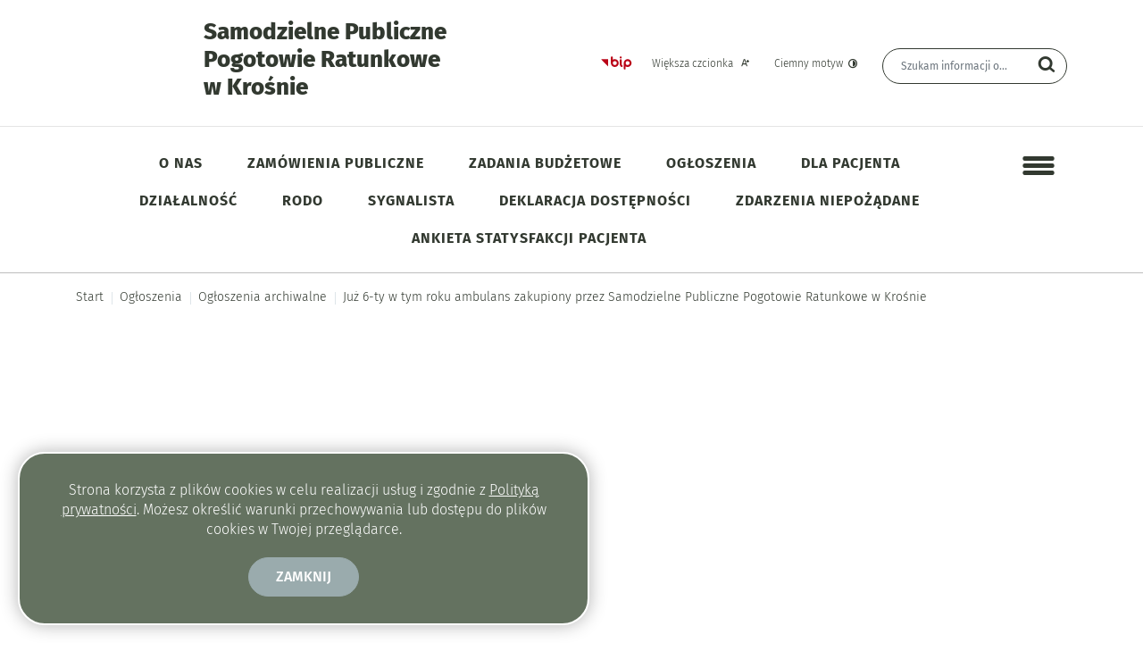

--- FILE ---
content_type: text/html; charset=utf-8
request_url: https://999krosno.pl/index.php?c=article&id=109
body_size: 8853
content:
<!DOCTYPE html>
<html lang="pl">
<!--[if lte IE 8]>
<script>
    window.location = "https://999krosno.pl/template_24/ie8.php";
</script>
<![endif]-->
<head>
<title>Już 6-ty w tym roku ambulans zakupiony  przez Samodzielne Publiczne Pogotowie Ratunkowe w Krośnie - Pogotowie Ratunkowe Krosno</title>
<meta name="description" content="Pogotowie Ratunkowe w Krośnie" />
<meta name="author" content="Widzialni CMS" />
<meta name="revisit-after" content="3 days" />
<meta name="robots" content="all" />
<meta name="robots" content="index, follow" />
<meta charset="UTF-8" />
<meta name="viewport" content="width=device-width, initial-scale=1, user-scalable=yes">
  <meta property="og:url" content="https://999krosno.pl/index.php?c=article&id=109&v=1769235611" />
  <meta property="og:type" content="article" />
  <meta property="og:title" content="Już 6-ty w tym roku ambulans zakupiony  przez Samodzielne Publiczne Pogotowie Ratunkowe w Krośnie - Samodzielne Publiczne Pogotowie Ratunkowe w Krośnie" />
  <meta property="og:description" content="Nowy ambulans to Renault Master - Pojemność 2299 cm3, rok produkcji 2022.
Zakup ambulansu został sfinansowany z dotacji celowej z budżetu:
1. wojewody Podkarpackiego w kwocie - 250 tyś. zł...." />
  	<meta property="og:image" content="https://999krosno.pl/files/pl/image2-1671440074.jpeg" />
    

<script src="https://999krosno.pl/template_24/js/vendor/jquery.min.js"></script>
<script src="https://999krosno.pl/template_24/js/vendor/jquery.easing.min.js"></script>
<script src="https://999krosno.pl/template_24/js/vendor/jquery.mousewheel.js"></script>
<script src="https://999krosno.pl/template_24/js/vendor/jquery.fancybox.js"></script>
<script src="https://999krosno.pl/template_24/js/vendor/bootstrap.min.js"></script>
<script src="https://999krosno.pl/template_24/js/vendor/bootstrap-submenu.js"></script>
<script src="https://999krosno.pl/template_24/js/vendor/owl.carousel.min.js"></script>
<script src="https://999krosno.pl/template_24/js/vendor/what-input.min.js"></script>

	<script src="https://999krosno.pl/template_24/js/core.js"></script>
		<script src="https://999krosno.pl/template_24/js/addition.js"></script>
		<link rel="stylesheet" type="text/css" href="https://999krosno.pl/template_24/css/style.css"/>
		<link rel="stylesheet" type="text/css" href="https://999krosno.pl/template_24/css/socials.css"/>
		<link rel="stylesheet" type="text/css" href="https://999krosno.pl/template_24/css/addition.css"/>
	<link rel="stylesheet" type="text/css" href="https://999krosno.pl/template_24/css/socials.css"/>

<link rel="apple-touch-icon" sizes="57x57" href="https://999krosno.pl/template_24/images/favicon/apple-icon-57x57.png">
<link rel="apple-touch-icon" sizes="60x60" href="https://999krosno.pl/template_24/images/favicon/apple-icon-60x60.png">
<link rel="apple-touch-icon" sizes="72x72" href="https://999krosno.pl/template_24/images/favicon/apple-icon-72x72.png">
<link rel="apple-touch-icon" sizes="76x76" href="https://999krosno.pl/template_24/images/favicon/apple-icon-76x76.png">
<link rel="apple-touch-icon" sizes="114x114" href="https://999krosno.pl/template_24/images/favicon/apple-icon-114x114.png">
<link rel="apple-touch-icon" sizes="120x120" href="https://999krosno.pl/template_24/images/favicon/apple-icon-120x120.png">
<link rel="apple-touch-icon" sizes="144x144" href="https://999krosno.pl/template_24/images/favicon/apple-icon-144x144.png">
<link rel="apple-touch-icon" sizes="152x152" href="https://999krosno.pl/template_24/images/favicon/apple-icon-152x152.png">
<link rel="apple-touch-icon" sizes="180x180" href="https://999krosno.pl/template_24/images/favicon/apple-icon-180x180.png">
<link rel="icon" type="image/png" sizes="192x192"  href="https://999krosno.pl/template_24/images/favicon/android-icon-192x192.png">
<link rel="icon" type="image/png" sizes="32x32" href="https://999krosno.pl/template_24/images/favicon/favicon-32x32.png">
<link rel="icon" type="image/png" sizes="96x96" href="https://999krosno.pl/template_24/images/favicon/favicon-96x96.png">
<link rel="icon" type="image/png" sizes="16x16" href="https://999krosno.pl/template_24/images/favicon/favicon-16x16.png">
<link rel="manifest" href="https://999krosno.pl/template_24/images/favicon/manifest.json">
<meta name="msapplication-TileColor" content="#ffffff">
<meta name="msapplication-TileImage" content="https://999krosno.pl/template_24/images/favicon/ms-icon-144x144.png">
<meta name="theme-color" content="#ffffff">

<script>
  var texts = {
			prevSlide: 'Poprzedni slajd',
			nextSlide: 'Następny slajd',
			newer: 'newer',
			older: 'older',		
			articles: 'Artykuły',	
			showSlide: 'Pokaż slajd',        
			searchQuery: 'Szukam informacji o...',
			image: 'Obraz',
			enlargeImage: 'Powiększ obraz',
			closeGallery: 'Zamknij powiększenie',
			prevGallery: 'Poprzedni obraz',
			nextGallery: 'Następny obraz',
			expand: 'rozwiń',
			collapse: 'zwiń',
			pause: 'Wstrzymaj',
			play: 'Wznów',	
			paginationText: 'Slajd numer ',	
			errorIncorrectEmail: 'Nieprawidłowy adres e-mail',
			errorFirstname: 'Wpisz swoje imię',
			errorLastname: 'Wpisz swoje nazwisko',		
			errorFirstLastname: 'Wpisz imię i nazwisko',	
			errorCaptcha: 'Wpisz wynik działania',
			errorContent: 'Wpisz treść pytania',
			errorAgree: 'Musisz wyrazić zgodę na przetwarzanie danych osobowych',
			searchQuery: 'Szukam informacji o...',
			siteMap: 'Mapa strony',
		},
		settings = {
			overlayColor: '#fff',
			pathTemplate: 'https://999krosno.pl/template_24',
			showPopup: 0,
    	popupWidth: 640,
    	popupHeight: 0,
    	popupBackground: '',
			search: 0,		
			templateDir: 'template_24',					
		}
</script>
	</head>
<body class="article-page"><ul class="skip-links list-unstyled">
  <li><a href="#main-menu" class="inner">Przejdź do menu głównego</a></li>
  <li><a href="#content-main" class="inner">Przejdź do treści</a></li>
  <li><a href="#search-input" class="inner">Przejdź do wyszukiwarki</a></li>
  <li><a href="mapa-strony">Mapa strony</a></li>
</ul><div class="cookies-msg-wrapper">
	<div class="cookies-msg">
		<p>Strona korzysta z plików <span lang="en">cookies</span> w celu realizacji usług i zgodnie z <a href="">Polityką prywatności</a>. Możesz określić warunki przechowywania lub dostępu do plików <span lang="en">cookies</span> w Twojej przeglądarce. <span class="cookie-close-wrapper"><a href="#" class="cookie-close">Zamknij</span></a></p>
	</div>
</div>
<div class="main-page" tabindex="-1">
	<div class="courtain"></div>
	<div class="top-wrapper">
		<div class="header-wrapper">
		<header class="header">
	<section class="search-section">
		<div class="container">
			<div class="row h-100">
				<div class="col-sm-12 col-md-6">
					<div class="row h-100">
						<div class="col-12 col-sm-3 my-auto">
							<div class="pagename-logo"><a href="strona-glowna" title="Strona główna"><p><img src="https://999krosno.pl/container/logo-sppr/Logo-Pogotowie-Ratunkowe.png" alt="" /></p></a></div>
						</div>
						<div class=" col-12 col-sm-8 my-auto">
							<h1>Samodzielne Publiczne Pogotowie Ratunkowe<span class="br"></span> w Krośnie<span class="sr-only"> - Już 6-ty w tym roku ambulans zakupiony  przez Samodzielne Publiczne Pogotowie Ratunkowe w Krośnie</span></h1>
						</div>
					</div>
				</div>
				<div class="col-sm-12 col-md-6 my-auto">
					<div class="row">
						<section class="col-sm-12 col-md-7 tools-section">
							<div class="tools-wrapper text-right">
								<ul class="list-inline">
														
											<li class="list-inline-item bip-wrapper">
												<a href="https://999krosno.bip.gov.pl/home/index" target="_blank">
													<svg xmlns="http://www.w3.org/2000/svg" width="47.938" height="20.5" viewBox="0 0 49 20.5">
  <path d="M515.632,18.257L526.8,29.6V18.257h-11.17Zm41.78-.007a6.144,6.144,0,0,0-6.139,6.137V32.96a1.5,1.5,0,1,0,3,0V29.635a6.065,6.065,0,0,0,3.141.893,6.139,6.139,0,0,0,0-12.278m0,9.278a3.14,3.14,0,1,1,3.141-3.141,3.143,3.143,0,0,1-3.141,3.141m-20.1-9.271a6.078,6.078,0,0,0-3.142.893V15.456a1.5,1.5,0,0,0-3,0V24.4s0,0.006,0,.01a6.139,6.139,0,1,0,6.137-6.15m0,9.28a3.14,3.14,0,1,1,3.141-3.14,3.145,3.145,0,0,1-3.141,3.14m11.538,0.152c-0.2-.1-0.815-0.411-0.815-2.794V19.768a1.5,1.5,0,1,0-3,0v5.127c0,1.816.255,4.36,2.463,5.475a1.5,1.5,0,0,0,1.349-2.681m-2.313-10.428a1.65,1.65,0,1,0-1.649-1.647,1.648,1.648,0,0,0,1.649,1.647" transform="translate(-515.625 -13.969)"/>
</svg>													<span class="sr-only">Strona główna - Biuletyn Informacji Publicznej</span>
												</a>
											</li>
																			
									<li class="list-inline-item font-default">
										<a href="czcionka,1">
											<span>Większa czcionka</span>							
											<i class="icon-font-bigger-1 icon" aria-hidden="true"></i>
										</a>
									</li>
																		<li class="list-inline-item contrast-link">
										<a href="kontrast,1">
											<span>Ciemny motyw</span>
											<i class="icon-contrast icon" aria-hidden="true"></i>
										</a>
									</li>
								</ul>
							</div>		
						</section>

						<div class="col-sm-12 col-md-5 search-wrapper">
							<form method="GET" action="index.php" class="top-search-form" role="search">
								<h2 class="sr-only">Wyszukiwarka</h2>
								<input type="hidden" name="c" value="search" />
								<label for="search-input" class="sr-only">Wyszukiwana fraza</label>
								<input type="text" id="search-input" class="search-input form-control" placeholder="Szukam informacji o..." name="kword" size="24" value="" />
								<button type="submit" name="search" class="search-btn">
									<i class="icon-search icon" aria-hidden="true"></i>
									<span class="sr-only">Szukaj</span>
								</button>
							</form>			
						</div>
					</div>
				</div>				
			</div>
		</div>
	</section>
</header>	<section class="menu-top-wrapper">
		<div class="container">
			<div class="row menu-top">
									<div class="col-12 col-lg-11" id="main-menu">
						<nav class="navbar navbar-expand-lg  main-menu" tabindex="-1">
							<div class="navbar-header">
								<h2 class="sr-only">Menu główne</h2>
								<button class="navbar-toggler collapsed" aria-controls="navbar-top" aria-expanded="false" data-target="#navbar-top" data-toggle="collapse" type="button">
									<i class="icon-menu icon-top icon" aria-hidden="true"></i>
									<i class="icon-menu icon-middle icon" aria-hidden="true"></i>
									<i class="icon-menu icon-bottom icon" aria-hidden="true"></i>
									<span class="menu-name">Menu główne</span>
								</button>
							</div>
							<div id="navbar-top" class="collapse navbar-collapse">
								<ul class="mg_menu colMenu menus dropdown-0 " id="mg"><li class="dropdown dropdown-submenu first"><a href="index.php?c=page&amp;id=1" class=" dropdown-toggle toggle-1"  data-toggle="dropdown" data-submenu="" aria-haspopup="true" aria-expanded="false"><span class="title-wrapper"><span class="title">O nas</span></span><span class="caret-wrapper"><i class="icon-angle-down icon" aria-hidden="true"></i></span></a><ul class="mg_menu menus dropdown-menu dropdown-1 " aria-expanded="false"><li class="first"><a href="index.php?c=page&amp;id=11" class="" ><span class="caret-wrapper" aria-hidden="true"><i class="icon-angle-down icon" aria-hidden="true"></i></span><span class="title-wrapper"><span class="title">Historia</span></span></a></li><li class=""><a href="p,68,informacje-o-jednostce" class="" ><span class="caret-wrapper" aria-hidden="true"><i class="icon-angle-down icon" aria-hidden="true"></i></span><span class="title-wrapper"><span class="title">Informacje o jednostce</span></span></a></li><li class=""><a href="p,79,dokumenty-finansowe" class="" ><span class="caret-wrapper" aria-hidden="true"><i class="icon-angle-down icon" aria-hidden="true"></i></span><span class="title-wrapper"><span class="title">Dokumenty finansowe</span></span></a></li><li class=""><a href="p,12,struktura" class="" ><span class="caret-wrapper" aria-hidden="true"><i class="icon-angle-down icon" aria-hidden="true"></i></span><span class="title-wrapper"><span class="title">Struktura</span></span></a></li></ul></li><li class="dropdown dropdown-submenu "><a href="p,2,zamowienia-publiczne" class=" dropdown-toggle toggle-1"  data-toggle="dropdown" data-submenu="" aria-haspopup="true" aria-expanded="false"><span class="title-wrapper"><span class="title">Zamówienia Publiczne</span></span><span class="caret-wrapper"><i class="icon-angle-down icon" aria-hidden="true"></i></span></a><ul class="mg_menu menus dropdown-menu dropdown-1 " aria-expanded="false"><li class="first"><a href="p,62,plan-zamowien" class="" ><span class="caret-wrapper" aria-hidden="true"><i class="icon-angle-down icon" aria-hidden="true"></i></span><span class="title-wrapper"><span class="title">Plan zamówień</span></span></a></li><li class=""><a href="p,63,zamowienia-aktualne" class="" ><span class="caret-wrapper" aria-hidden="true"><i class="icon-angle-down icon" aria-hidden="true"></i></span><span class="title-wrapper"><span class="title">Zamówienia aktualne</span></span></a></li><li class=""><a href="p,64,zamowienia-zakonczone" class="" ><span class="caret-wrapper" aria-hidden="true"><i class="icon-angle-down icon" aria-hidden="true"></i></span><span class="title-wrapper"><span class="title">Zamówienia zakończone</span></span></a></li></ul></li><li class="last"><a href="p,81,zadania-budzetowe" class="" ><span class="title-wrapper"><span class="title">Zadania Budżetowe</span></span></a></li><li class="dropdown dropdown-submenu "><a href="p,3,ogloszenia" class=" dropdown-toggle toggle-1"  data-toggle="dropdown" data-submenu="" aria-haspopup="true" aria-expanded="false"><span class="title-wrapper"><span class="title">Ogłoszenia</span></span><span class="caret-wrapper"><i class="icon-angle-down icon" aria-hidden="true"></i></span></a><ul class="mg_menu menus dropdown-menu dropdown-1 " aria-expanded="false"><li class="first"><a href="p,65,ogloszenia-aktualne" class="" ><span class="caret-wrapper" aria-hidden="true"><i class="icon-angle-down icon" aria-hidden="true"></i></span><span class="title-wrapper"><span class="title">Ogłoszenia aktualne</span></span></a></li><li class=""><a href="p,66,ogloszenia-archiwalne" class="selected" ><span class="caret-wrapper" aria-hidden="true"><i class="icon-angle-down icon" aria-hidden="true"></i></span><span class="title-wrapper"><span class="title">Ogłoszenia archiwalne</span></span></a></li><li class=""><a href="p,100,oferty-pracy" class="" ><span class="caret-wrapper" aria-hidden="true"><i class="icon-angle-down icon" aria-hidden="true"></i></span><span class="title-wrapper"><span class="title">Oferty pracy</span></span></a></li></ul></li><li class="dropdown dropdown-submenu "><a href="p,4,dla-pacjenta" class=" dropdown-toggle toggle-1"  data-toggle="dropdown" data-submenu="" aria-haspopup="true" aria-expanded="false"><span class="title-wrapper"><span class="title">Dla Pacjenta</span></span><span class="caret-wrapper"><i class="icon-angle-down icon" aria-hidden="true"></i></span></a><ul class="mg_menu menus dropdown-menu dropdown-1 " aria-expanded="false"><li class="first"><a href="p,85,dzialalnosc" class="" ><span class="caret-wrapper" aria-hidden="true"><i class="icon-angle-down icon" aria-hidden="true"></i></span><span class="title-wrapper"><span class="title">Działalność</span></span></a></li><li class=""><a href="p,84,dzalalnosc" class="" ><span class="caret-wrapper" aria-hidden="true"><i class="icon-angle-down icon" aria-hidden="true"></i></span><span class="title-wrapper"><span class="title">DZAŁALNOŚĆ</span></span></a></li><li class=""><a href="p,86,dokumentacja-medyczna" class="" ><span class="caret-wrapper" aria-hidden="true"><i class="icon-angle-down icon" aria-hidden="true"></i></span><span class="title-wrapper"><span class="title">Dokumentacja medyczna</span></span></a></li><li class=""><a href="p,87,oplata-za-udostepnienie-dok-medycznej" class="" ><span class="caret-wrapper" aria-hidden="true"><i class="icon-angle-down icon" aria-hidden="true"></i></span><span class="title-wrapper"><span class="title">Opłata za udostępnienie dok. medycznej</span></span></a></li><li class=""><a href="p,88,oplaty-za-uslugi-medyczne-odplatne" class="" ><span class="caret-wrapper" aria-hidden="true"><i class="icon-angle-down icon" aria-hidden="true"></i></span><span class="title-wrapper"><span class="title">Opłaty za usługi medyczne odpłatne</span></span></a></li><li class=""><a href="p,93,biuro-rzecznika-praw-pacjenta-infolinia" class="" ><span class="caret-wrapper" aria-hidden="true"><i class="icon-angle-down icon" aria-hidden="true"></i></span><span class="title-wrapper"><span class="title">Biuro Rzecznika Praw Pacjenta - infolinia</span></span></a></li><li class=""><a href="p,94,nfz-skargi-i-wnioski" class="" ><span class="caret-wrapper" aria-hidden="true"><i class="icon-angle-down icon" aria-hidden="true"></i></span><span class="title-wrapper"><span class="title">NFZ - skargi i wnioski</span></span></a></li><li class=""><a href="p,95,prawa-pacjenta" class="" ><span class="caret-wrapper" aria-hidden="true"><i class="icon-angle-down icon" aria-hidden="true"></i></span><span class="title-wrapper"><span class="title">Prawa pacjenta</span></span></a></li><li class=""><a href="p,96,tryb-skladania-skarg-i-wnioskow" class="" ><span class="caret-wrapper" aria-hidden="true"><i class="icon-angle-down icon" aria-hidden="true"></i></span><span class="title-wrapper"><span class="title">Tryb składania skarg i wniosków </span></span></a></li><li class=""><a href="p,101,standardy-ochrony-maloletnich-wersja-skrocona-przeznaczona-dla-maloletnich" class="" ><span class="caret-wrapper" aria-hidden="true"><i class="icon-angle-down icon" aria-hidden="true"></i></span><span class="title-wrapper"><span class="title">Standardy ochrony małoletnich - wersja skrócona przeznaczona dla małoletnich</span></span></a></li><li class=""><a href="p,89,udogodnienia-dla-osob-niepelnosprawnych" class="" ><span class="caret-wrapper" aria-hidden="true"><i class="icon-angle-down icon" aria-hidden="true"></i></span><span class="title-wrapper"><span class="title">Udogodnienia dla osób niepełnosprawnych</span></span></a></li><li class=""><a href="p,90,swiadczenia-nisoz" class="" ><span class="caret-wrapper" aria-hidden="true"><i class="icon-angle-down icon" aria-hidden="true"></i></span><span class="title-wrapper"><span class="title">Świadczenia NiŚOZ</span></span></a></li><li class=""><a href="p,92,numery-telefonow-alarmowych" class="" ><span class="caret-wrapper" aria-hidden="true"><i class="icon-angle-down icon" aria-hidden="true"></i></span><span class="title-wrapper"><span class="title">Numery telefonów alarmowych</span></span></a></li><li class=""><a href="p,105,ankieta-badania-pacjenta-i-o-swiadczeniach-zdrowotnych" class="" ><span class="caret-wrapper" aria-hidden="true"><i class="icon-angle-down icon" aria-hidden="true"></i></span><span class="title-wrapper"><span class="title">Ankieta badania Pacjenta  / i - o świadczeniach zdrowotnych</span></span></a></li></ul></li><li class="dropdown dropdown-submenu "><a href="p,10,dzialalnosc" class=" dropdown-toggle toggle-1"  data-toggle="dropdown" data-submenu="" aria-haspopup="true" aria-expanded="false"><span class="title-wrapper"><span class="title">Działalność</span></span><span class="caret-wrapper"><i class="icon-angle-down icon" aria-hidden="true"></i></span></a><ul class="mg_menu menus dropdown-menu dropdown-1 " aria-expanded="false"><li class="first"><a href="p,97,transport-sanitarny" class="" ><span class="caret-wrapper" aria-hidden="true"><i class="icon-angle-down icon" aria-hidden="true"></i></span><span class="title-wrapper"><span class="title">Transport sanitarny</span></span></a></li><li class=""><a href="p,98,zabezpieczenie-medyczne-imprez" class="" ><span class="caret-wrapper" aria-hidden="true"><i class="icon-angle-down icon" aria-hidden="true"></i></span><span class="title-wrapper"><span class="title">Zabezpieczenie medyczne imprez</span></span></a></li><li class=""><a href="p,99,opinie-dot-imprez-masowych" class="" ><span class="caret-wrapper" aria-hidden="true"><i class="icon-angle-down icon" aria-hidden="true"></i></span><span class="title-wrapper"><span class="title">Opinie dot. imprez masowych</span></span></a></li><li class=""><a href="p,91,ratownictwo-medyczne" class="" ><span class="caret-wrapper" aria-hidden="true"><i class="icon-angle-down icon" aria-hidden="true"></i></span><span class="title-wrapper"><span class="title">Ratownictwo medyczne</span></span></a></li></ul></li><li class=""><a href="p,69,rodo" class="" ><span class="title-wrapper"><span class="title">RODO</span></span></a></li><li class=""><a href="p,102,sygnalista" class="" ><span class="title-wrapper"><span class="title">Sygnalista</span></span></a></li><li class=""><a href="p,82,deklaracja-dostepnosci" class="" ><span class="title-wrapper"><span class="title">Deklaracja dostępności</span></span></a></li><li class=""><a href="p,104,zdarzenia-niepozadane" class="" ><span class="title-wrapper"><span class="title">Zdarzenia niepożądane</span></span></a></li><li class=""><a href="p,106,ankieta-statysfakcji-pacjenta" class="" ><span class="title-wrapper"><span class="title">Ankieta statysfakcji pacjenta</span></span></a></li></ul>							</div>
						</nav>
					</div>
													<div class="col-12 col-lg-1" id="additional-menu">
						<div class="menu-open-wrapper">
							<button class="navbar-toggler collapsed btn-menu-open" aria-expanded="false">
								<i class="icon-menu icon-top icon" aria-hidden="true"></i>
								<i class="icon-menu icon-middle icon" aria-hidden="true"></i>
								<i class="icon-menu icon-bottom icon" aria-hidden="true"></i>
								<span class="menu-name">Menu dodatkowe</span>
							</button>
						</div>
					</div>
							</div>
		</div>
	</section>


			<div class="menu-wrapper" tabindex="-1" aria-hidden="true">
			<div class="text-right close-wrapper">
				<button class="btn-menu-close">
					<span class="icon-close icon" aria-hidden="true"></span>
					<span class="title">Zamknij</span>
					<span class="sr-only">Menu</span>
				</button>
			</div>
			<nav class="navbar main-menu">
				<h2 class="sr-only">Menu dodatkowe</h2>
				<ul class="md_menu colMenu menus dropdown-0 " id="md"><li class="first"><a href="p,80,podziekowania" class="" ><span class="title-wrapper"><span class="title">Podziękowania</span></span></a></li><li class=""><a href="p,72,dzien-ratownictwa-medycznego-2015" class="" ><span class="title-wrapper"><span class="title">Dzień Ratownictwa Medycznego 2015</span></span></a></li><li class=""><a href="p,71,rysunki-naszych-najmlodszych-gosci" class="" ><span class="title-wrapper"><span class="title">Rysunki naszych najmłodszych gości.</span></span></a></li><li class=""><a href="p,74,wycieczka-do-budapesztu-2017" class="" ><span class="title-wrapper"><span class="title">Wycieczka do Budapesztu 2017</span></span></a></li><li class=""><a href="p,77,mistrzostwa-ratownictwa-medycznego-2017" class="" ><span class="title-wrapper"><span class="title">Mistrzostwa Ratownictwa Medycznego 2017</span></span></a></li><li class=""><a href="p,78,wycieczka-do-pragi-2018" class="" ><span class="title-wrapper"><span class="title">Wycieczka do Pragi 2018</span></span></a></li><li class=""><a href="p,75,galeria-radiolacznosci-sppr" class="" ><span class="title-wrapper"><span class="title">Galeria Radiołączności SPPR</span></span></a></li><li class=""><a href="p,76,festiwal-nauki-i-techniki-w-mechaniku" class="" ><span class="title-wrapper"><span class="title">Festiwal Nauki i Techniki w &quot;Mechaniku&quot;</span></span></a></li></ul>			</nav>
		</div>
			</div>
		
		<div class="path ">
  <div class="container">
    <div class="row">			
      <nav class="col" aria-label="Jesteś tutaj">
        <ol class="list-inline">
          <li class="list-inline-item"><a href="index.php">Start</a></li><li class="list-inline-item"><a href="p,3,ogloszenia">Ogłoszenia</a></li><li class="list-inline-item"><a href="p,66,ogloszenia-archiwalne">Ogłoszenia archiwalne</a></li><li class="list-inline-item"><a href="index.php?c=article&amp;id=109">Już 6-ty w tym roku ambulans zakupiony  przez Samodzielne Publiczne Pogotowie Ratunkowe w Krośnie</a></li>        </ol>
      </nav>			
    </div>
  </div>
</div>			<div class="container content-wrapper">
										<div class="row main-photo-wrapper">
							<div class="col-12">
								<div class="main-photo">
									<div class="darken"></div>
									<img src="files/pl/image2-1671440074.jpeg" alt="" />
								</div>
							</div>
						</div>
									<div class="row">			
					<div class="col">
						<main class="content-main skip-main" tabindex="-1" id="content-main">
							<h2>Już 6-ty w tym roku ambulans zakupiony  przez Samodzielne Publiczne Pogotowie Ratunkowe w Krośnie</h2>
  <p class="article-date in-text">
    <span class="title">19 <span class="dateMonth date-month">grudnia</span> <span class="date-year">2022</span></span>
  </p>

  <div class="printers-wrapper">
    <ul class="list-inline">
      <li class="list-inline-item"><a href="/index.php?c=article&amp;id=109&amp;print=1" target="_blank"><i class="icon-print-1 icon" aria-hidden="true"></i><span class="sr-only">Drukuj zawartość bieżącej strony</span></a></li>
      <li class="list-inline-item"><a href="/index.php?c=article&amp;id=109&amp;pdf=1" target="_blank"><i class="icon-file-pdf-1 icon" aria-hidden="true"></i><span class="sr-only">Zapisz tekst bieżącej strony do PDF</span></a></li>
    </ul>
  </div>


  <div class="main-text-wrapper">
    <div class="article-lead main-text">
      <p class="western" style="margin-bottom: 0cm; line-height: 100%;" align="justify">Dzięki uprzejmości i wsparciu Wojewody Podkarpackiej Ewy Leniart oraz Starosty Krośnieńskiego Jana Pelczara udało się nam zakupić jeszcze w tym roku następny, a konkretnie szósty ambulans dla potrzeb Samodzielnego Publicznego Pogotowia Ratunkowego w Krośnie.</p>    </div>
    <div class="main-text">
      <p class="western" align="justify"><span class="text-capitalize">Nowy <span class="text-lowercase">a</span>mbulans <span class="text-lowercase">t</span>o Renault Master - Pojemność 2299 <span class="text-lowercase">c</span>m<sup>3</sup>, <span class="text-lowercase">r</span>ok <span class="text-lowercase">p</span>rodukcji 2022.</span></p>
<p class="western" align="justify"><span class="text-capitalize">Z<span class="text-lowercase">akup ambulansu został sfinansowany z dotacji celowej z budżetu:</span></span></p>
<p class="western" align="justify"><span class="text-capitalize"><span class="text-lowercase">1. <span class="text-uppercase">w</span>ojewody <span class="text-uppercase">P</span>odkarpackiego w kwocie - 250 tyś. zł.</span></span></p>
<p class="western" align="justify"><span class="text-capitalize"><span class="text-lowercase">2. <span class="text-uppercase">P</span>owiatu <span class="text-uppercase">K</span>rośnieńskiego w kwocie 100 tyś. zł.</span></span></p>
<p class="western" align="justify"><span class="text-capitalize"><span class="text-lowercase">3. <span class="text-uppercase">ś</span>rodków własnych w kwocie 99 tyś. 433,93 zł.</span></span></p>
<p class="western" style="margin-bottom: 0cm; line-height: 100%;" align="justify"><span class="text-capitalize">W imieniu wszystkich pracowników zatrudnionych w SPPR w Krośnie dziękujemy serdecznie Pani Ewie Leniart - Wojewodzie Podkarpackiej oraz Panu Janowi Pelczar – Staroście Krośnieńskiemu za okazaną życzliwość, zrozumienie i wsparcie, które jest dla nas bardzo cenne !!!</span></p>
<p class="western" style="margin-bottom: 0cm; line-height: 100%;" align="justify"> </p>
<p class="western" style="margin-bottom: 0cm; line-height: 100%;" align="center"><strong><span class="text-capitalize">DZIĘKUJEMY</span></strong></p>
<p class="western" style="margin-bottom: 0cm; line-height: 100%;" align="justify"> </p>      <div class="clearfix"></div>
          </div>
  </div>
      <section class="bip-info-wrapper main-text">
      <h3 class="bip-info-head">Metryczka</h3>
      <table>
        <caption class="sr-only">Metryczka</caption>
        <tr>
          <th>Wytworzono:</th>
          <td class="cell-date">2022-12-19 09:52</td>
          <td>przez: </td>
        </tr>
        <tr>
          <th>Opublikowano:</th>
          <td class="cell-date">2022-12-19 09:56</td>
          <td>przez: </td>
        </tr>
                <tr>
          <th>Podmiot udostępniający:</th>
          <td colspan="2">
            Samodzielne Publiczne Pogotowie Ratunkowe w Krośnie          </td>
        </tr>
        <tr>
          <th>Odwiedziny:</th>
          <td colspan="2">1183</td>
        </tr>
      </table>
    </section>

    <section class="bip-info-wrapper register main-text">
      <h3 class="sr-only">Rejestr zmian</h3>
      <button data-toggle="collapse" aria-expanded="false" data-target="#registerList" aria-controls="registerList" class="more">Rejestr zmian</button>
      <ul id="registerList" class="collapse"><li>Brak wpisów.</li></ul>    </section>
						</main>	
					</div>
				</div>
			</div>	
				</div>
	
		<aside>
					<section class="contact-wrapper">
				<div class="row no-gutters">
											<div class="col-sm-12 col-md-6">
							<div class="location-wrapper">
  <h2 class="sr-only">Zobacz, gdzie się znajdujemy i jak do nas dojechać.</h2>
  <div class="location-map">
    <div id="wrapper-9cd199b9cc5410cd3b1ad21cab2e54d3">
		<div id="map-9cd199b9cc5410cd3b1ad21cab2e54d3"></div><script>(function () {
        var setting = {"height":540,"width":803,"zoom":17,"queryString":"Grodzka 45, 38-400 Krosno, Polska","place_id":"ChIJCcXXubFIPEcRRRBZjT_aJs0","satellite":false,"centerCoord":[49.68417371871495,21.765691200000017],"cid":"0xcd26da3f8d591045","lang":"pl","cityUrl":"/poland/iwonicz-zdroj-64233","cityAnchorText":"","id":"map-9cd199b9cc5410cd3b1ad21cab2e54d3","embed_id":"537258"};
        var d = document;
        var s = d.createElement('script');
        s.src = 'https://1map.com/js/script-for-user.js?embed_id=537258';
        s.async = true;
        s.onload = function (e) {
          window.OneMap.initMap(setting)
        };
        var to = d.getElementsByTagName('script')[0];
        to.parentNode.insertBefore(s, to);
      })();</script><a href="https://1map.com/pl/map-embed">1 Map</a></div>  </div>
</div>							</div>
												<div class="col-sm-12 col-md-6">
							
<section class="section-contact">
	<h2>Kontakt</h2>
	<p>Samodzielne Publiczne Pogotowie Ratunkowe w Krośnie</p>
	<p>38-400 KROSNO</p>
<p>ul. Grodzka 45</p>
<p>KRS: 0000021043</p>
<p>NIP: 6842127313</p>
<p>REGON: 370441499</p>
<p>Telefon (0-13) 43 202 22</p>
<p>Telefax (0-13) 43 230 82 </p>	<p>e-mail: <a href="mailto:pogotowie.ratunkowe(at)999krosno.pl">pogotowie.ratunkowe(at)999krosno.pl</a></p>
										
</section>
						</div>
										</div>
			</section>	
						<section class="section section-support">
				<div class="container">
					<div class="row">
						<div class="col">
						
						</div>
					</div>
				</div>
			</section>	
			</aside>
	<footer>
	<div class="footer-wrapper">
		<div class="container">
			<div class="row h-100">
				<div class="col-12 col-md-4 logo-footer-wrapper my-auto">
					<div class="row h-100">
						<div class="col my-auto">
							<div aria-hidden="true">
								<svg xmlns="http://www.w3.org/2000/svg" version="1.1" preserveAspectRatio="xMinYMin meet" viewBox="0 0 66 30">
  <g class="type">
    <polygon points="10.3,21.7 8.5,27.5 6.8,27.5 5.9,24.4 5,27.5 3.4,27.5 1.5,21.7 3.4,21.7 4.2,24.8 5.1,21.7
  	6.7,21.7 7.6,24.8 8.5,21.7 "></polygon>
    <rect x="10.6" y="21.7" width="1.7" height="5.8"></rect>
    <path d="M19.1,19.8v7.7h-1.7V27c-0.4,0.4-0.9,0.7-1.7,0.7c-1.5,0-2.8-1.3-2.8-3.1c0-1.7,1.2-3.1,2.8-3.1
    	c0.8,0,1.3,0.3,1.7,0.7v-2.5H19.1z M17.4,24.6c0-0.9-0.6-1.4-1.4-1.4s-1.4,0.5-1.4,1.4c0,0.9,0.6,1.4,1.4,1.4S17.4,25.5,17.4,24.6"></path>
    <polygon points="24.4,25.9 24.4,27.5 19.8,27.5 19.8,26.4 22,23.3 19.9,23.3 19.9,21.7 24.3,21.7 24.3,22.9
    	22.1,25.9 "></polygon>
    <rect x="25" y="21.7" width="1.7" height="5.8"></rect>
    <path d="M33.5,21.7v5.8h-1.7V27c-0.4,0.4-0.9,0.7-1.7,0.7c-1.5,0-2.8-1.3-2.8-3.1c0-1.7,1.2-3.1,2.8-3.1
    	c0.8,0,1.3,0.3,1.7,0.7v-0.5H33.5z M31.8,24.6c0-0.9-0.6-1.4-1.4-1.4S29,23.7,29,24.6c0,0.9,0.6,1.4,1.4,1.4S31.8,25.5,31.8,24.6"></path>
    <rect x="34.3" y="19.8" width="1.7" height="7.7"></rect>
    <path d="M42.4,24v3.6h-1.7v-3.3c0-0.7-0.5-1.1-1-1.1c-0.6,0-1.1,0.4-1.1,1.2v3.2h-1.7v-5.8h1.7v0.5
    	c0.3-0.4,0.9-0.7,1.7-0.7C41.4,21.6,42.4,22.4,42.4,24"></path>
    <rect x="43.2" y="21.7" width="1.7" height="5.8"></rect>
    <path d="M45.6,26.4c0-0.6,0.5-1.1,1.1-1.1s1.1,0.5,1.1,1.1c0,0.6-0.5,1.1-1.1,1.1S45.6,27,45.6,26.4"></path>
    <path d="M47.9,24.6c0-1.7,1.4-3.1,3.1-3.1s3.1,1.3,3.1,3.1c0,1.7-1.4,3.1-3.1,3.1S47.9,26.3,47.9,24.6
    	 M52.3,24.6c0-0.8-0.6-1.4-1.3-1.4c-0.8,0-1.3,0.5-1.3,1.4c0,0.8,0.6,1.4,1.3,1.4C51.7,26,52.3,25.4,52.3,24.6"></path>
    <path d="M58.1,21.6v2c-0.7-0.1-1.7,0.2-1.7,1.3v2.6h-1.7v-5.8h1.7v1C56.6,22,57.3,21.6,58.1,21.6"></path>
    <path d="M64.5,21.7v5.5c0,1.9-1.5,2.8-3,2.8c-1.2,0-2.2-0.5-2.7-1.4l1.5-0.9c0.2,0.4,0.6,0.7,1.3,0.7
    	c0.8,0,1.3-0.4,1.3-1.2v-0.5c-0.4,0.5-0.9,0.8-1.7,0.8c-1.6,0-2.8-1.3-2.8-2.9s1.2-2.9,2.8-2.9c0.8,0,1.3,0.3,1.7,0.8v-0.6H64.5z
    	 M62.8,24.5c0-0.8-0.6-1.3-1.4-1.3S60,23.7,60,24.5s0.6,1.3,1.4,1.3S62.8,25.3,62.8,24.5"></path>
    <polygon points="2.6,15.3 2.6,16 4.3,16 4.3,17 2.6,17 2.6,18.7 1.5,18.7 1.5,14.2 4.3,14.2 4.3,15.3 "></polygon>
    <path d="M7.7,15.4v3.3h-1v-0.3c-0.2,0.2-0.5,0.4-0.9,0.4c-0.7,0-1.2-0.5-1.2-1.4v-2h1v1.9
    	c0,0.4,0.3,0.6,0.6,0.6c0.4,0,0.6-0.2,0.6-0.7v-1.8H7.7z"></path>
    <path d="M11.3,16.7v2h-1v-1.9c0-0.4-0.3-0.6-0.6-0.6c-0.4,0-0.6,0.2-0.6,0.7v1.8h-1v-3.3h1v0.3
    	c0.2-0.2,0.5-0.4,0.9-0.4C10.7,15.3,11.3,15.8,11.3,16.7"></path>
    <path d="M15,14.2v4.4h-1v-0.3c-0.2,0.3-0.5,0.4-1,0.4c-0.9,0-1.6-0.8-1.6-1.7c0-1,0.7-1.7,1.6-1.7
    	c0.4,0,0.8,0.2,1,0.4v-1.5H15z M14,17c0-0.5-0.3-0.8-0.8-0.8s-0.8,0.3-0.8,0.8c0,0.5,0.3,0.8,0.8,0.8S14,17.5,14,17"></path>
    <path d="M18.8,15.4v3.3h-1v-0.3c-0.2,0.3-0.5,0.4-1,0.4c-0.9,0-1.6-0.8-1.6-1.7c0-1,0.7-1.7,1.6-1.7
    	c0.4,0,0.8,0.2,1,0.4v-0.3H18.8z M17.8,17c0-0.5-0.3-0.8-0.8-0.8s-0.8,0.3-0.8,0.8c0,0.5,0.3,0.8,0.8,0.8S17.8,17.5,17.8,17"></path>
    <path d="M19.1,17c0-1,0.7-1.7,1.7-1.7c0.6,0,1.2,0.3,1.5,0.8l-0.9,0.5c-0.1-0.2-0.3-0.4-0.6-0.4
    	c-0.4,0-0.7,0.3-0.7,0.8s0.3,0.8,0.7,0.8c0.3,0,0.5-0.1,0.6-0.4l0.9,0.5c-0.3,0.5-0.8,0.8-1.5,0.8C19.8,18.8,19.1,18,19.1,17"></path>
    <path d="M22.5,15.4h1v3.3c0,1-0.5,1.5-1.5,1.4v-0.9c0.4,0,0.5-0.1,0.5-0.5V15.4z"></path>
    <path d="M27.2,15.4v3.3h-1v-0.3c-0.2,0.3-0.5,0.4-1,0.4c-0.9,0-1.6-0.8-1.6-1.7c0-1,0.7-1.7,1.6-1.7
    	c0.4,0,0.8,0.2,1,0.4v-0.3H27.2z M26.3,17c0-0.5-0.3-0.8-0.8-0.8c-0.4,0-0.8,0.3-0.8,0.8c0,0.5,0.3,0.8,0.8,0.8
    	C25.9,17.8,26.3,17.5,26.3,17"></path>
  </g>
  <g class="signet">
    <path d="M56.2,1.7c-2.9,0-5.7,0.7-8.3,2v2.8c2.6-1.3,5.3-2,8.3-2c2.9,0,5.7,0.7,8.3,2V3.7
    	C61.9,2.4,59.2,1.7,56.2,1.7 M48,7.8v2.8c1.5-0.7,3-1.3,4.6-1.6c-0.8,0.9-1.2,2-1.2,3.3c0,1.3,0.5,2.5,1.3,3.4
    	c-1.6-0.3-3.2-0.9-4.7-1.7v2.8c2.6,1.3,5.3,2,8.3,2c2.9,0,5.7-0.7,8.3-2v-2.8c-1.5,0.8-3.1,1.3-4.7,1.7c0.8-0.9,1.3-2,1.3-3.4
    	c0-1.3-0.5-2.4-1.2-3.3c1.6,0.3,3.1,0.9,4.6,1.6V7.8c-2.6-1.3-5.3-2-8.3-2C53.3,5.8,50.5,6.5,48,7.8 M58.3,12.2
    	c0,1.3-0.9,2.2-2.1,2.2s-2.1-0.9-2.1-2.2S55,10,56.2,10S58.3,10.9,58.3,12.2"></path>
  </g>
</svg>							</div>
						</div>
						<div class="col my-auto">
							<p>Szablon strony opracowany przez Fundację Widzialni</p>
						</div>						
					</div>
				</div>				
				<div class="col-12 col-md-5 menu-footer-wrapper my-auto text-center">
					<div class="nav-wrapper">
					<ul class="list-inline"><li class="list-inline-item first"><a href="p,20,polityka-prywatnosci" class="" ><span class="title-wrapper"><span class="title">Polityka prywatności</span></span></a></li></ul>								<script>
									if ( ! $('.nav-wrapper ul').length )
									{ 
										$('.nav-wrapper').append('<ul class="list-inline"></ul>');     
									}
									$('.nav-wrapper ul li').removeClass('first');
									$('.nav-wrapper ul').prepend('<li class="list-inline-item first"><a href="deklaracja-dostepnosci">Deklaracja dostępności</a></li>');

								</script>	
												</div>
				</div>
				<div class="col-12 col-md-3 social-wrapper my-auto">
								</div>				
			</div>
		</div>
	</div>
</footer>	</div>
	<!-- Modal -->
<div class="modal fade" id="popupModal" tabindex="-1" role="dialog" aria-labelledby="modalLabel3" aria-describedby="modalDesc3">
	<div class="modal-dialog mw-100 w-75" role="document">
		<div class="modal-content">
			<div class="modal-header">
				<button type="button" class="close" data-dismiss="modal">
					<span class="icon-close icon" aria-hidden="true"></span>
					<span class="sr-only">Zamknij okno</span>
				</button>
				<h2 class="modal-title" id="modalLabel3">Informacja</h2>
			</div>
			<div class="modal-body" id="modalDesc3">
				<div class="text-block">
					<div class="popup-text"></div>				</div>
			</div>
			<div class="modal-footer">
								<button type="button" class="more" data-dismiss="modal">Zamknij</button>
							</div>
		</div>
	</div>
</div></body>
</html>		
</div>

--- FILE ---
content_type: application/javascript
request_url: https://999krosno.pl/template_24/js/core.js
body_size: 2894
content:
/*! Created by Fundacja Widzialni - widzialni.org WidzialniCMS - v1.0.0 - 2021-04-09 */

function deleteCookie(e){getCookie(e)&&(document.cookie=e+"=;expires=Thu, 01-Jan-1970 00:00:01 GMT")}function setCookie(e,t,n){var a=new Date;a.setDate(a.getDate()+n),document.cookie=e+"="+escape(t)+(null==n?"":";expires="+a.toUTCString())}function getCookie(e){return 0<document.cookie.length&&(c_start=document.cookie.indexOf(e+"="),-1!=c_start)?(c_start=c_start+e.length+1,c_end=document.cookie.indexOf(";",c_start),-1==c_end&&(c_end=document.cookie.length),unescape(document.cookie.substring(c_start,c_end))):""}function checkCookie(e){var t=getCookie(e);return null!=t&&""!=t}!function(k){"use strict";k(document).ready(function(){var e="",r=/^[a-zA-Z0-9]+[a-zA-Z0-9_.-]+[a-zA-Z0-9_-]+@[a-zA-Z0-9.-]+[a-zA-Z0-9]+.[a-z]{2,4}$/,s="a[href], area[href], input:not([disabled]), select:not([disabled]), textarea:not([disabled]), button:not([disabled]), iframe, object, embed, *[tabindex], *[contenteditable]",t=k(".banertop-wrapper"),n=k(".main-menu"),a=k(".main-page"),o=k(".skip-links"),i=k(".support"),d=(k(".support").find(".item").length,k(".popup-content").html(),k(".menu-wrapper")),l=k(".form-contact"),c=(k(window).width(),!!window.opr&&!!opr.addons||!!window.opera||0<=navigator.userAgent.indexOf(" OPR/")),p="undefined"!=typeof InstallTrigger,u=0<Object.prototype.toString.call(window.HTMLElement).indexOf("Constructor"),f=!!document.documentMode,m=!f&&!!window.StyleMedia,h=!!window.chrome&&!!window.chrome.webstore;function w(){k(window).width()}function v(e){k(".banertop-wrapper .owl-controls").wrap('<div class="owl-container"><div class="row"><div class="col-sm-12 col-md-5 offset-md-7"></div></div></div>')}c&&(e="opera"),p&&(e="firefox"),u&&(e="safari"),f&&(e="ie"),m&&(e="edge"),h&&(e="chrome"),(h||c)&&window.CSS&&(e="blink"),k("body").addClass(e),k("#mg").addClass("mx-auto"),k(window).on("resize",function(){w()}),w(),k(".btn-menu-open").on("click",function(e){e.preventDefault(),a.addClass("menu-open"),d.attr("aria-hidden","false"),setTimeout(function(){d.focus()},50),d.on("keydown",function(e){b(d,e)})}),k(".btn-menu-close, .courtain").on("click",function(e){e.preventDefault(),a.removeClass("menu-open"),d.attr("aria-hidden","true"),k(".btn-menu-open").focus()}),k(".menus ul").submenupicker(),k(".main-menu .menus .toggle-1").on("click",function(){var e=k(this);"false"===e.attr("aria-expanded")&&(e.attr("aria-expanded",!0),e.next().attr("aria-expanded",!0)),e.parent().hasClass("show")&&location.assign(e.attr("href"))}),k(".main-menu .menus .toggle-2").on("click",function(e){var t=k(this);e.preventDefault(),t.parent().parent().find(".toggle-2").attr("aria-expanded",!1),t.parent().parent().find(".dropdown-2").removeClass("show"),t.parent().parent().find(".dropdown-2").attr("aria-expanded",!1),"false"!==t.attr("aria-expanded")&&t.attr("aria-expanded")||(t.attr("aria-expanded",!0),t.next().attr("aria-expanded",!0)),t.parent().find(".dropdown-menu").addClass("show"),setTimeout(function(){t.parent().parent().find(".dropdown-submenu").removeClass("opened"),t.parent().addClass("opened")},100),t.parent().hasClass("opened")&&location.assign(t.attr("href"))}),k(".main-menu .menus .dropdown").on("hide.bs.dropdown",function(e){var t=k(e.target);t.find(".dropdown-submenu").removeClass("opened"),t.find(".dropdown-menu").removeClass("show"),t.find(".dropdown-menu").attr("aria-expanded",!1),t.find(".dropdown-menu").find(".toggle-2").attr("aria-expanded",!1)}),t.owlCarousel({singleItem:!0,paginationNumbers:!0,navigation:!1,paginationText:texts.paginationText,afterInit:v}),i.owlCarousel({autoPlay:2e3,itemsDesktopSmall:[992,1],items:5,rewindSpeed:600,navigation:!1,pagination:!1,afterInit:function(e){e.find(".owl-item a");var t=e.find(".owl-item a:first"),n=e.find(".owl-item a:last"),a=k(".section-support").find(".control-wrapper").find("button");t.on("focus",function(){C.stop(),C.goTo(0),a.removeClass("pause").addClass("play"),a.find(".title").text(texts.play),a.find(".icon").removeClass("icon-pause").addClass("icon-play")}),n.on("focus",function(){C.stop(),a.removeClass("pause").addClass("play"),a.find(".title").text(texts.play),a.find(".icon").removeClass("icon-pause").addClass("icon-play")}),a.unbind("click").on("click",function(e){var t=k(this);e.preventDefault(),t.hasClass("pause")?(t.removeClass("pause").addClass("play"),t.find(".title").text(texts.play),t.find(".icon").removeClass("icon-pause").addClass("icon-play"),C.stop()):(t.removeClass("play").addClass("pause"),t.find(".title").text(texts.pause),t.find(".icon").removeClass("icon-play").addClass("icon-pause"),C.play())})}});var g,C=i.data("owlCarousel");function b(e,t){if(9==t.which){var n=e.find("*").filter(s).filter(":visible"),a=k(":focus"),o=n.length,i=n.index(a);t.shiftKey?0==i&&(n.get(o-1).focus(),t.preventDefault()):i==o-1&&(n.get(0).focus(),t.preventDefault())}}function x(e){return 0!==e.length}k(".radio").each(function(){var e=k(this),t=e.find(".frame"),n=e.find("input"),a=e.find(".dot"),o=n.attr("name");n.is(":checked")&&(a.addClass("show"),t.addClass("show")),n.on("click",function(){k("input[name="+o+"]").parent().find(".dot").removeClass("show"),k("input[name="+o+"]").parent().find(".frame").removeClass("show"),k(this).is(":checked")&&(a.addClass("show"),t.addClass("show"))})}),k(".main-text, .location-map, .twitter, .fblike").find("iframe").removeAttr("frameborder scrolling marginheight marginwidth").next().remove(),k(".nav-wrapper ul").length||k(".nav-wrapper").append('<ul class="list-inline"></ul>'),k(".nav-wrapper ul li").removeClass("last"),k(".nav-wrapper ul").append('<li class="list-inline-item last"><a href="mapa-strony">'+texts.siteMap+"</a></li>"),k(".goto-top").on("click",function(e){e.preventDefault(),k("html, body").animate({scrollTop:0},1e3,"easeInOutCubic"),k(".main-page").focus()}),k(".main-text table").each(function(){var e=k(this);e.wrap('<div class="table-responsive">'),e.attr("border")&&e.removeAttr("border")}),k(".text-block a[target='_blank']:not(.button)").each(function(){k(this).append('<i class="icon-export icon new-window" aria-hidden="true"></i>')}),k("a[target='_blank']").each(function(){var e=k(this).attr("title");null!=e?k(this).attr("title","Otwarcie w nowym oknie - "+e):k(this).attr("title","Otwarcie w nowym oknie")}),k(".search-list li").each(function(){""===k(this).find(".title").text()&&k(this).remove()}),1===settings.search&&k(".datepicker").datepicker({dateFormat:"yy-mm-dd",showOn:"both",buttonText:'<span class="sr-only">Wybierz datę</span><span class="icon icon-calendar" aria-hidden="true"></span>'}),k(function(){k('[data-toggle="popover"]').popover()}),k("a.fancybox").fancybox({overlayOpacity:.9,overlayColor:settings.overlayColor,titlePosition:"outside",titleFromAlt:!0,titleFormat:function(e,t,n,a){return'<span id="fancybox-title-over">'+texts.image+" "+(n+1)+" / "+t.length+"</span>"+(e.length?" &nbsp; "+e.replace(texts.enlargeImage+": ",""):"")},onStart:function(e,t,n){g=e[t]},onComplete:function(){var t=k("#fancybox-outer");t.focus().on("keydown",function(e){b(t,e)})},onClosed:function(){g.focus()}}),k(".box").fancybox({padding:0,width:settings.popupWidth,height:settings.popupHeight,overlayOpacity:.9,overlayColor:settings.overlayColor}),k(".cookie-close").click(function(e){e.preventDefault(),setCookie("cookieOK",1,365),k(".cookies-msg-wrapper").stop().animate({height:0},300,function(){k(this).css({display:"none"})})}),1===settings.showPopup&&k("body").hasClass("start-page")&&k("#popupModal").modal("show"),o.find("a").each(function(){var e=k(this);if(e.hasClass("inner")){var t=e.attr("href").replace("#","");e.on("click",function(e){switch(e.preventDefault(),t){case"content-main":k(".skip-main").focus();break;case"main-menu":n.focus();break;case"search-input":k(".search-input").focus()}})}}),l.find(".btn-submit").on("click",function(e){k(this);var i=[];e.preventDefault(),l.find(".form-control").each(function(e,t){var n,a=k(this);if(a.hasClass("required")){var o=a.parent().parent().find(".error");switch(a.attr("name")){case"imie":x(a.val())?(a.removeClass("input-error"),o.html("")):(a.addClass("input-error"),o.html("<p>"+texts.errorFirstLastname+"</p>"),i.push(a.attr("name")));break;case"email":n=a.val(),r.test(n)?(a.removeClass("input-error"),o.html("")):(a.addClass("input-error"),o.html("<p>"+texts.errorIncorrectEmail+"</p>"),i.push(a.attr("name")));break;case"captcha":x(a.val())?(a.removeClass("input-error"),o.html("")):(a.addClass("input-error"),o.html("<p>"+texts.errorCaptcha+"</p>"),i.push(a.attr("name")));break;case"text":x(a.val())?(a.removeClass("input-error"),o.html("")):(a.addClass("input-error"),o.html("<p>"+texts.errorContent+"</p>"),i.push(a.attr("name")))}a.on("blur keyup",function(){""!==a.val()&&(o.html(""),a.removeClass("input-error"))})}}),0===i.length?k("#zgoda:checked").length?l.submit():(k("#zgoda").parent().parent().find(".error").html('<p role="alert">'+texts.errorAgree+"</p>"),k("#zgoda").addClass("input-error")):l.find(".input-error:first").focus()})})}(jQuery);